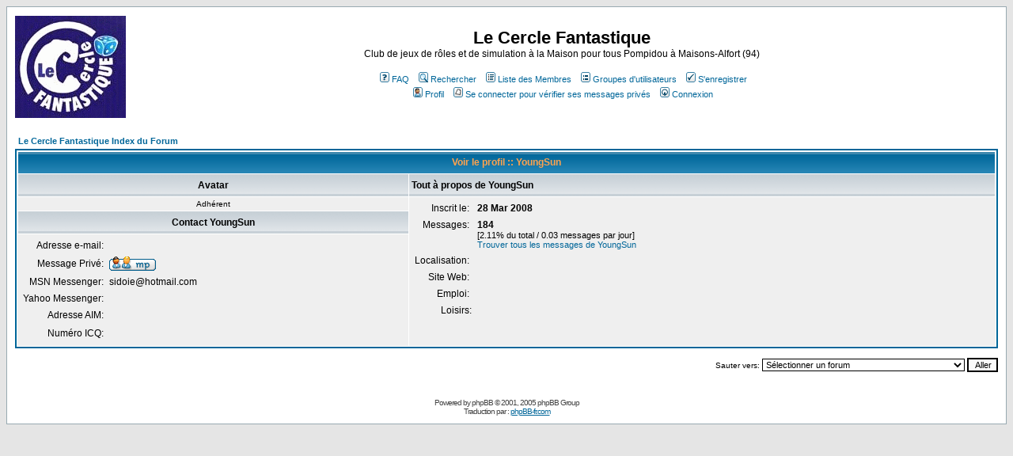

--- FILE ---
content_type: text/html
request_url: http://la.nef.des.songes.free.fr/forum/profile.php?mode=viewprofile&u=204&sid=1151dcb4839e3dd0a960552c4867cb96
body_size: 25223
content:
<!DOCTYPE HTML PUBLIC "-//W3C//DTD HTML 4.01 Transitional//EN">
<html dir="LTR">
<head>
<meta http-equiv="Content-Type" content="text/html; charset=ISO-8859-1">
<meta http-equiv="Content-Style-Type" content="text/css">

<link rel="top" href="./index.php?sid=61e015c8f2d829f38ae59508afc23c21" title="Le Cercle Fantastique Index du Forum" />
<link rel="search" href="./search.php?sid=61e015c8f2d829f38ae59508afc23c21" title="Rechercher" />
<link rel="help" href="./faq.php?sid=61e015c8f2d829f38ae59508afc23c21" title="FAQ" />
<link rel="author" href="./memberlist.php?sid=61e015c8f2d829f38ae59508afc23c21" title="Liste des Membres" />
<link rel="chapter forum" href="viewforum.php?f=1&amp;sid=61e015c8f2d829f38ae59508afc23c21" title="Annonce Générale" />
<link rel="chapter forum" href="viewforum.php?f=12&amp;sid=61e015c8f2d829f38ae59508afc23c21" title="Annonces CA" />
<link rel="chapter forum" href="viewforum.php?f=15&amp;sid=61e015c8f2d829f38ae59508afc23c21" title="Initiation et découverte" />
<link rel="chapter forum" href="viewforum.php?f=16&amp;sid=61e015c8f2d829f38ae59508afc23c21" title="Présentations" />
<link rel="chapter forum" href="viewforum.php?f=59&amp;sid=61e015c8f2d829f38ae59508afc23c21" title="Vie du Club" />
<link rel="chapter forum" href="viewforum.php?f=60&amp;sid=61e015c8f2d829f38ae59508afc23c21" title="Les AG" />
<link rel="chapter forum" href="viewforum.php?f=56&amp;sid=61e015c8f2d829f38ae59508afc23c21" title="Décembre" />
<link rel="chapter forum" href="viewforum.php?f=62&amp;sid=61e015c8f2d829f38ae59508afc23c21" title="Janvier" />
<link rel="chapter forum" href="viewforum.php?f=65&amp;sid=61e015c8f2d829f38ae59508afc23c21" title="Février" />
<link rel="chapter forum" href="viewforum.php?f=67&amp;sid=61e015c8f2d829f38ae59508afc23c21" title="Mars" />
<link rel="chapter forum" href="viewforum.php?f=69&amp;sid=61e015c8f2d829f38ae59508afc23c21" title="Avril" />
<link rel="chapter forum" href="viewforum.php?f=70&amp;sid=61e015c8f2d829f38ae59508afc23c21" title="Mai" />
<link rel="chapter forum" href="viewforum.php?f=72&amp;sid=61e015c8f2d829f38ae59508afc23c21" title="Juin" />
<link rel="chapter forum" href="viewforum.php?f=7&amp;sid=61e015c8f2d829f38ae59508afc23c21" title="A Game Of Throne" />
<link rel="chapter forum" href="viewforum.php?f=68&amp;sid=61e015c8f2d829f38ae59508afc23c21" title="Appel de Cthulhu - les Masques de Nyarlathotep" />
<link rel="chapter forum" href="viewforum.php?f=38&amp;sid=61e015c8f2d829f38ae59508afc23c21" title="Ars magica" />
<link rel="chapter forum" href="viewforum.php?f=50&amp;sid=61e015c8f2d829f38ae59508afc23c21" title="Cyberpunk" />
<link rel="chapter forum" href="viewforum.php?f=8&amp;sid=61e015c8f2d829f38ae59508afc23c21" title="Elfe noir (DD3)" />
<link rel="chapter forum" href="viewforum.php?f=27&amp;sid=61e015c8f2d829f38ae59508afc23c21" title="Exalted" />
<link rel="chapter forum" href="viewforum.php?f=48&amp;sid=61e015c8f2d829f38ae59508afc23c21" title="Fading suns" />
<link rel="chapter forum" href="viewforum.php?f=34&amp;sid=61e015c8f2d829f38ae59508afc23c21" title="Impérium" />
<link rel="chapter forum" href="viewforum.php?f=61&amp;sid=61e015c8f2d829f38ae59508afc23c21" title="Jagër von schatten " />
<link rel="chapter forum" href="viewforum.php?f=66&amp;sid=61e015c8f2d829f38ae59508afc23c21" title="L5R" />
<link rel="chapter forum" href="viewforum.php?f=44&amp;sid=61e015c8f2d829f38ae59508afc23c21" title="Légende celtique" />
<link rel="chapter forum" href="viewforum.php?f=23&amp;sid=61e015c8f2d829f38ae59508afc23c21" title="Mutants and Masterminds" />
<link rel="chapter forum" href="viewforum.php?f=64&amp;sid=61e015c8f2d829f38ae59508afc23c21" title="Origines (DD3.5)" />
<link rel="chapter forum" href="viewforum.php?f=10&amp;sid=61e015c8f2d829f38ae59508afc23c21" title="Pavillon Noir (le notre)" />
<link rel="chapter forum" href="viewforum.php?f=41&amp;sid=61e015c8f2d829f38ae59508afc23c21" title="Pax Imperialis" />
<link rel="chapter forum" href="viewforum.php?f=63&amp;sid=61e015c8f2d829f38ae59508afc23c21" title="Campagne Pendragon Erwan" />
<link rel="chapter forum" href="viewforum.php?f=33&amp;sid=61e015c8f2d829f38ae59508afc23c21" title="Ptolus" />
<link rel="chapter forum" href="viewforum.php?f=51&amp;sid=61e015c8f2d829f38ae59508afc23c21" title="Royaumes d'Acier" />
<link rel="chapter forum" href="viewforum.php?f=22&amp;sid=61e015c8f2d829f38ae59508afc23c21" title="Starwars" />
<link rel="chapter forum" href="viewforum.php?f=43&amp;sid=61e015c8f2d829f38ae59508afc23c21" title="Sud étincelant" />
<link rel="chapter forum" href="viewforum.php?f=39&amp;sid=61e015c8f2d829f38ae59508afc23c21" title="Thorn" />
<link rel="chapter forum" href="viewforum.php?f=17&amp;sid=61e015c8f2d829f38ae59508afc23c21" title="Twin Galaxies" />
<link rel="chapter forum" href="viewforum.php?f=9&amp;sid=61e015c8f2d829f38ae59508afc23c21" title="Warhammer" />
<link rel="chapter forum" href="viewforum.php?f=71&amp;sid=61e015c8f2d829f38ae59508afc23c21" title="Warhammer 40.000" />
<link rel="chapter forum" href="viewforum.php?f=28&amp;sid=61e015c8f2d829f38ae59508afc23c21" title="Ambre : Une nouvelle Ere commence!" />
<link rel="chapter forum" href="viewforum.php?f=29&amp;sid=61e015c8f2d829f38ae59508afc23c21" title="Elric : Melnibonéen" />
<link rel="chapter forum" href="viewforum.php?f=13&amp;sid=61e015c8f2d829f38ae59508afc23c21" title="Autres JDR" />
<link rel="chapter forum" href="viewforum.php?f=14&amp;sid=61e015c8f2d829f38ae59508afc23c21" title="Autres Jeux" />
<link rel="chapter forum" href="viewforum.php?f=6&amp;sid=61e015c8f2d829f38ae59508afc23c21" title="Blabla et discussions" />
<link rel="chapter forum" href="viewforum.php?f=37&amp;sid=61e015c8f2d829f38ae59508afc23c21" title="Gestion de l'armoire" />
<link rel="chapter forum" href="viewforum.php?f=40&amp;sid=61e015c8f2d829f38ae59508afc23c21" title="Archives diverses" />

<title>Le Cercle Fantastique :: Regarde un profil</title>
<!-- link rel="stylesheet" href="templates/subSilver/subSilver.css" type="text/css" -->
<style type="text/css">
<!--
/*
  The original subSilver Theme for phpBB version 2+
  Created by subBlue design
  http://www.subBlue.com

  NOTE: These CSS definitions are stored within the main page body so that you can use the phpBB2
  theme administration centre. When you have finalised your style you could cut the final CSS code
  and place it in an external file, deleting this section to save bandwidth.
*/

/* General page style. The scroll bar colours only visible in IE5.5+ */
body {
	background-color: #E5E5E5;
	scrollbar-face-color: #DEE3E7;
	scrollbar-highlight-color: #FFFFFF;
	scrollbar-shadow-color: #DEE3E7;
	scrollbar-3dlight-color: #D1D7DC;
	scrollbar-arrow-color:  #006699;
	scrollbar-track-color: #EFEFEF;
	scrollbar-darkshadow-color: #98AAB1;
}

/* General font families for common tags */
font,th,td,p { font-family: Verdana, Arial, Helvetica, sans-serif }
a:link,a:active,a:visited { color : #006699; }
a:hover		{ text-decoration: underline; color : #DD6900; }
hr	{ height: 0px; border: solid #D1D7DC 0px; border-top-width: 1px;}

/* This is the border line & background colour round the entire page */
.bodyline	{ background-color: #FFFFFF; border: 1px #98AAB1 solid; }

/* This is the outline round the main forum tables */
.forumline	{ background-color: #FFFFFF; border: 2px #006699 solid; }

/* Main table cell colours and backgrounds */
td.row1	{ background-color: #EFEFEF; }
td.row2	{ background-color: #DEE3E7; }
td.row3	{ background-color: #D1D7DC; }

/*
  This is for the table cell above the Topics, Post & Last posts on the index.php page
  By default this is the fading out gradiated silver background.
  However, you could replace this with a bitmap specific for each forum
*/
td.rowpic {
		background-color: #FFFFFF;
		background-image: url(templates/subSilver/images/cellpic2.jpg);
		background-repeat: repeat-y;
}

/* Header cells - the blue and silver gradient backgrounds */
th	{
	color: #FFA34F; font-size: 11px; font-weight : bold;
	background-color: #006699; height: 25px;
	background-image: url(templates/subSilver/images/cellpic3.gif);
}

td.cat,td.catHead,td.catSides,td.catLeft,td.catRight,td.catBottom {
			background-image: url(templates/subSilver/images/cellpic1.gif);
			background-color:#D1D7DC; border: #FFFFFF; border-style: solid; height: 28px;
}

/*
  Setting additional nice inner borders for the main table cells.
  The names indicate which sides the border will be on.
  Don't worry if you don't understand this, just ignore it :-)
*/
td.cat,td.catHead,td.catBottom {
	height: 29px;
	border-width: 0px 0px 0px 0px;
}
th.thHead,th.thSides,th.thTop,th.thLeft,th.thRight,th.thBottom,th.thCornerL,th.thCornerR {
	font-weight: bold; border: #FFFFFF; border-style: solid; height: 28px;
}
td.row3Right,td.spaceRow {
	background-color: #D1D7DC; border: #FFFFFF; border-style: solid;
}

th.thHead,td.catHead { font-size: 12px; border-width: 1px 1px 0px 1px; }
th.thSides,td.catSides,td.spaceRow	 { border-width: 0px 1px 0px 1px; }
th.thRight,td.catRight,td.row3Right	 { border-width: 0px 1px 0px 0px; }
th.thLeft,td.catLeft	  { border-width: 0px 0px 0px 1px; }
th.thBottom,td.catBottom  { border-width: 0px 1px 1px 1px; }
th.thTop	 { border-width: 1px 0px 0px 0px; }
th.thCornerL { border-width: 1px 0px 0px 1px; }
th.thCornerR { border-width: 1px 1px 0px 0px; }

/* The largest text used in the index page title and toptic title etc. */
.maintitle	{
	font-weight: bold; font-size: 22px; font-family: "Trebuchet MS",Verdana, Arial, Helvetica, sans-serif;
	text-decoration: none; line-height : 120%; color : #000000;
}

/* General text */
.gen { font-size : 12px; }
.genmed { font-size : 11px; }
.gensmall { font-size : 10px; }
.gen,.genmed,.gensmall { color : #000000; }
a.gen,a.genmed,a.gensmall { color: #006699; text-decoration: none; }
a.gen:hover,a.genmed:hover,a.gensmall:hover	{ color: #DD6900; text-decoration: underline; }

/* The register, login, search etc links at the top of the page */
.mainmenu		{ font-size : 11px; color : #000000 }
a.mainmenu		{ text-decoration: none; color : #006699;  }
a.mainmenu:hover{ text-decoration: underline; color : #DD6900; }

/* Forum category titles */
.cattitle		{ font-weight: bold; font-size: 12px ; letter-spacing: 1px; color : #006699}
a.cattitle		{ text-decoration: none; color : #006699; }
a.cattitle:hover{ text-decoration: underline; }

/* Forum title: Text and link to the forums used in: index.php */
.forumlink		{ font-weight: bold; font-size: 12px; color : #006699; }
a.forumlink 	{ text-decoration: none; color : #006699; }
a.forumlink:hover{ text-decoration: underline; color : #DD6900; }

/* Used for the navigation text, (Page 1,2,3 etc) and the navigation bar when in a forum */
.nav			{ font-weight: bold; font-size: 11px; color : #000000;}
a.nav			{ text-decoration: none; color : #006699; }
a.nav:hover		{ text-decoration: underline; }

/* titles for the topics: could specify viewed link colour too */
.topictitle,h1,h2	{ font-weight: bold; font-size: 11px; color : #000000; }
a.topictitle:link   { text-decoration: none; color : #006699; }
a.topictitle:visited { text-decoration: none; color : #5493B4; }
a.topictitle:hover	{ text-decoration: underline; color : #DD6900; }

/* Name of poster in viewmsg.php and viewtopic.php and other places */
.name			{ font-size : 11px; color : #000000;}

/* Location, number of posts, post date etc */
.postdetails		{ font-size : 10px; color : #000000; }

/* The content of the posts (body of text) */
.postbody { font-size : 12px; line-height: 18px}
a.postlink:link	{ text-decoration: none; color : #006699 }
a.postlink:visited { text-decoration: none; color : #5493B4; }
a.postlink:hover { text-decoration: underline; color : #DD6900}

/* Quote & Code blocks */
.code {
	font-family: Courier, 'Courier New', sans-serif; font-size: 11px; color: #006600;
	background-color: #FAFAFA; border: #D1D7DC; border-style: solid;
	border-left-width: 1px; border-top-width: 1px; border-right-width: 1px; border-bottom-width: 1px
}

.quote {
	font-family: Verdana, Arial, Helvetica, sans-serif; font-size: 11px; color: #444444; line-height: 125%;
	background-color: #FAFAFA; border: #D1D7DC; border-style: solid;
	border-left-width: 1px; border-top-width: 1px; border-right-width: 1px; border-bottom-width: 1px
}

/* Copyright and bottom info */
.copyright		{ font-size: 10px; font-family: Verdana, Arial, Helvetica, sans-serif; color: #444444; letter-spacing: -1px;}
a.copyright		{ color: #444444; text-decoration: none;}
a.copyright:hover { color: #000000; text-decoration: underline;}

/* Form elements */
input,textarea, select {
	color : #000000;
	font: normal 11px Verdana, Arial, Helvetica, sans-serif;
	border-color : #000000;
}

/* The text input fields background colour */
input.post, textarea.post, select {
	background-color : #FFFFFF;
}

input { text-indent : 2px; }

/* The buttons used for bbCode styling in message post */
input.button {
	background-color : #EFEFEF;
	color : #000000;
	font-size: 11px; font-family: Verdana, Arial, Helvetica, sans-serif;
}

/* The main submit button option */
input.mainoption {
	background-color : #FAFAFA;
	font-weight : bold;
}

/* None-bold submit button */
input.liteoption {
	background-color : #FAFAFA;
	font-weight : normal;
}

/* This is the line in the posting page which shows the rollover
  help line. This is actually a text box, but if set to be the same
  colour as the background no one will know ;)
*/
.helpline { background-color: #DEE3E7; border-style: none; }

/* Import the fancy styles for IE only (NS4.x doesn't use the @import function) */
@import url("templates/subSilver/formIE.css");
-->
</style>
</head>
<body bgcolor="#E5E5E5" text="#000000" link="#006699" vlink="#5493B4">

<a name="top"></a>

<table width="100%" cellspacing="0" cellpadding="10" border="0" align="center">
	<tr>
		<td class="bodyline"><table width="100%" cellspacing="0" cellpadding="0" border="0">
			<tr>
				<td><a href="index.php?sid=61e015c8f2d829f38ae59508afc23c21"><img src="templates/subSilver/images/logo_phpBB.gif" border="0" alt="Le Cercle Fantastique Index du Forum" vspace="1" /></a></td>
				<td align="center" width="100%" valign="middle"><span class="maintitle">Le Cercle Fantastique</span><br /><span class="gen">Club de jeux de rôles et de simulation à la Maison pour tous Pompidou à Maisons-Alfort (94)<br />&nbsp; </span>
				<table cellspacing="0" cellpadding="2" border="0">
					<tr>
						<td align="center" valign="top" nowrap="nowrap"><span class="mainmenu">&nbsp;<a href="faq.php?sid=61e015c8f2d829f38ae59508afc23c21" class="mainmenu"><img src="templates/subSilver/images/icon_mini_faq.gif" width="12" height="13" border="0" alt="FAQ" hspace="3" />FAQ</a>&nbsp; &nbsp;<a href="search.php?sid=61e015c8f2d829f38ae59508afc23c21" class="mainmenu"><img src="templates/subSilver/images/icon_mini_search.gif" width="12" height="13" border="0" alt="Rechercher" hspace="3" />Rechercher</a>&nbsp; &nbsp;<a href="memberlist.php?sid=61e015c8f2d829f38ae59508afc23c21" class="mainmenu"><img src="templates/subSilver/images/icon_mini_members.gif" width="12" height="13" border="0" alt="Liste des Membres" hspace="3" />Liste des Membres</a>&nbsp; &nbsp;<a href="groupcp.php?sid=61e015c8f2d829f38ae59508afc23c21" class="mainmenu"><img src="templates/subSilver/images/icon_mini_groups.gif" width="12" height="13" border="0" alt="Groupes d'utilisateurs" hspace="3" />Groupes d'utilisateurs</a>&nbsp;
						&nbsp;<a href="profile.php?mode=register&amp;sid=61e015c8f2d829f38ae59508afc23c21" class="mainmenu"><img src="templates/subSilver/images/icon_mini_register.gif" width="12" height="13" border="0" alt="S'enregistrer" hspace="3" />S'enregistrer</a>&nbsp;
						</span></td>
					</tr>
					<tr>
						<td height="25" align="center" valign="top" nowrap="nowrap"><span class="mainmenu">&nbsp;<a href="profile.php?mode=editprofile&amp;sid=61e015c8f2d829f38ae59508afc23c21" class="mainmenu"><img src="templates/subSilver/images/icon_mini_profile.gif" width="12" height="13" border="0" alt="Profil" hspace="3" />Profil</a>&nbsp; &nbsp;<a href="privmsg.php?folder=inbox&amp;sid=61e015c8f2d829f38ae59508afc23c21" class="mainmenu"><img src="templates/subSilver/images/icon_mini_message.gif" width="12" height="13" border="0" alt="Se connecter pour vérifier ses messages privés" hspace="3" />Se connecter pour vérifier ses messages privés</a>&nbsp; &nbsp;<a href="login.php?sid=61e015c8f2d829f38ae59508afc23c21" class="mainmenu"><img src="templates/subSilver/images/icon_mini_login.gif" width="12" height="13" border="0" alt="Connexion" hspace="3" />Connexion</a>&nbsp;</span></td>
					</tr>
				</table></td>
			</tr>
		</table>

		<br />


<table width="100%" cellspacing="2" cellpadding="2" border="0" align="center">
  <tr>
	<td align="left"><span class="nav"><a href="index.php?sid=61e015c8f2d829f38ae59508afc23c21" class="nav">Le Cercle Fantastique Index du Forum</a></span></td>
  </tr>
</table>

<table class="forumline" width="100%" cellspacing="1" cellpadding="3" border="0" align="center">
  <tr>
	<th class="thHead" colspan="2" height="25" nowrap="nowrap">Voir le profil :: YoungSun</th>
  </tr>
  <tr>
	<td class="catLeft" width="40%" height="28" align="center"><b><span class="gen">Avatar</span></b></td>
	<td class="catRight" width="60%"><b><span class="gen">Tout à propos de YoungSun</span></b></td>
  </tr>
  <tr>
	<td class="row1" height="6" valign="top" align="center"><img src="http://img387.imageshack.us/img387/7900/dragon1ai9.gif" alt="" border="0" /><br /><span class="postdetails">Adhérent</span></td>
	<td class="row1" rowspan="3" valign="top"><table width="100%" border="0" cellspacing="1" cellpadding="3">
		<tr>
		  <td valign="middle" align="right" nowrap="nowrap"><span class="gen">Inscrit le:&nbsp;</span></td>
		  <td width="100%"><b><span class="gen">28 Mar 2008</span></b></td>
		</tr>
		<tr>
		  <td valign="top" align="right" nowrap="nowrap"><span class="gen">Messages:&nbsp;</span></td>
		  <td valign="top"><b><span class="gen">184</span></b><br /><span class="genmed">[2.11% du total / 0.03 messages par jour]</span> <br /><span class="genmed"><a href="search.php?search_author=YoungSun&amp;sid=61e015c8f2d829f38ae59508afc23c21" class="genmed">Trouver tous les messages de YoungSun</a></span></td>
		</tr>
		<tr>
		  <td valign="middle" align="right" nowrap="nowrap"><span class="gen">Localisation:&nbsp;</span></td>
		  <td><b><span class="gen">&nbsp;</span></b></td>
		</tr>
		<tr>
		  <td valign="middle" align="right" nowrap="nowrap"><span class="gen">Site Web:&nbsp;</span></td>
		  <td><span class="gen"><b>&nbsp;</b></span></td>
		</tr>
		<tr>
		  <td valign="middle" align="right" nowrap="nowrap"><span class="gen">Emploi:&nbsp;</span></td>
		  <td><b><span class="gen">&nbsp;</span></b></td>
		</tr>
		<tr>
		  <td valign="top" align="right" nowrap="nowrap"><span class="gen">Loisirs:</span></td>
		  <td> <b><span class="gen">&nbsp;</span></b></td>
		</tr>
	  </table>
	</td>
  </tr>
  <tr>
	<td class="catLeft" align="center" height="28"><b><span class="gen">Contact YoungSun </span></b></td>
  </tr>
  <tr>
	<td class="row1" valign="top"><table width="100%" border="0" cellspacing="1" cellpadding="3">
		<tr>
		  <td valign="middle" align="right" nowrap="nowrap"><span class="gen">Adresse e-mail:</span></td>
		  <td class="row1" valign="middle" width="100%"><b><span class="gen">&nbsp;</span></b></td>
		</tr>
		<tr>
		  <td valign="middle" nowrap="nowrap" align="right"><span class="gen">Message Privé:</span></td>
		  <td class="row1" valign="middle"><b><span class="gen"><a href="privmsg.php?mode=post&amp;u=204&amp;sid=61e015c8f2d829f38ae59508afc23c21"><img src="templates/subSilver/images/lang_french/icon_pm.gif" alt="Envoyer un message privé" title="Envoyer un message privé" border="0" /></a></span></b></td>
		</tr>
		<tr>
		  <td valign="middle" nowrap="nowrap" align="right"><span class="gen">MSN Messenger:</span></td>
		  <td class="row1" valign="middle"><span class="gen">sidoie@hotmail.com</span></td>
		</tr>
		<tr>
		  <td valign="middle" nowrap="nowrap" align="right"><span class="gen">Yahoo Messenger:</span></td>
		  <td class="row1" valign="middle"><span class="gen"></span></td>
		</tr>
		<tr>
		  <td valign="middle" nowrap="nowrap" align="right"><span class="gen">Adresse AIM:</span></td>
		  <td class="row1" valign="middle"><span class="gen">&nbsp;</span></td>
		</tr>
		<tr>
		  <td valign="middle" nowrap="nowrap" align="right"><span class="gen">Numéro ICQ:</span></td>
		  <td class="row1"><script language="JavaScript" type="text/javascript"><!--

		if ( navigator.userAgent.toLowerCase().indexOf('mozilla') != -1 && navigator.userAgent.indexOf('5.') == -1 && navigator.userAgent.indexOf('6.') == -1 )
			document.write(' &nbsp;');
		else
			document.write('<table cellspacing="0" cellpadding="0" border="0"><tr><td nowrap="nowrap"><div style="position:relative;height:18px"><div style="position:absolute">&nbsp;</div><div style="position:absolute;left:3px;top:-1px">&nbsp;</div></div></td></tr></table>');

		  //--></script><noscript>&nbsp;</noscript></td>
		</tr>
	  </table>
	</td>
  </tr>
</table>

<table width="100%" border="0" cellspacing="0" cellpadding="0" align="center">
  <tr>
	<td align="right"><span class="nav"><br />
<form method="get" name="jumpbox" action="viewforum.php?sid=61e015c8f2d829f38ae59508afc23c21" onSubmit="if(document.jumpbox.f.value == -1){return false;}"><table cellspacing="0" cellpadding="0" border="0">
	<tr>
		<td nowrap="nowrap"><span class="gensmall">Sauter vers:&nbsp;<select name="f" onchange="if(this.options[this.selectedIndex].value != -1){ forms['jumpbox'].submit() }"><option value="-1">Sélectionner un forum</option><option value="-1">&nbsp;</option><option value="-1">Cercle Fantastique</option><option value="-1">----------------</option><option value="1">Annonce Générale</option><option value="12">Annonces CA</option><option value="15">Initiation et découverte</option><option value="16">Présentations</option><option value="-1">&nbsp;</option><option value="-1">Le Bureau</option><option value="-1">----------------</option><option value="59">Vie du Club</option><option value="60">Les AG</option><option value="-1">&nbsp;</option><option value="-1">Agenda</option><option value="-1">----------------</option><option value="56">Décembre</option><option value="62">Janvier</option><option value="65">Février</option><option value="67">Mars</option><option value="69">Avril</option><option value="70">Mai</option><option value="72">Juin</option><option value="-1">&nbsp;</option><option value="-1">Jeux</option><option value="-1">----------------</option><option value="7">A Game Of Throne</option><option value="68">Appel de Cthulhu - les Masques de Nyarlathotep</option><option value="38">Ars magica</option><option value="50">Cyberpunk</option><option value="8">Elfe noir (DD3)</option><option value="27">Exalted</option><option value="48">Fading suns</option><option value="34">Impérium</option><option value="61">Jagër von schatten </option><option value="66">L5R</option><option value="44">Légende celtique</option><option value="23">Mutants and Masterminds</option><option value="64">Origines (DD3.5)</option><option value="10">Pavillon Noir (le notre)</option><option value="41">Pax Imperialis</option><option value="63">Campagne Pendragon Erwan</option><option value="33">Ptolus</option><option value="51">Royaumes d'Acier</option><option value="22">Starwars</option><option value="43">Sud étincelant</option><option value="39">Thorn</option><option value="17">Twin Galaxies</option><option value="9">Warhammer</option><option value="71">Warhammer 40.000</option><option value="28">Ambre : Une nouvelle Ere commence!</option><option value="29">Elric : Melnibonéen</option><option value="13">Autres JDR</option><option value="14">Autres Jeux</option><option value="-1">&nbsp;</option><option value="-1">Divers</option><option value="-1">----------------</option><option value="6">Blabla et discussions</option><option value="37">Gestion de l'armoire</option><option value="-1">&nbsp;</option><option value="-1">Archives</option><option value="-1">----------------</option><option value="40">Archives diverses</option></select><input type="hidden" name="sid" value="61e015c8f2d829f38ae59508afc23c21" />&nbsp;<input type="submit" value="Aller" class="liteoption" /></span></td>
	</tr>
</table></form>

</span></td>
  </tr>
</table>


<div align="center"><span class="copyright"><br /><br />
<!--
	We request you retain the full copyright notice below including the link to www.phpbb.com.
	This not only gives respect to the large amount of time given freely by the developers
	but also helps build interest, traffic and use of phpBB 2.0. If you cannot (for good
	reason) retain the full copyright we request you at least leave in place the
	Powered by phpBB line, with phpBB linked to www.phpbb.com. If you refuse
	to include even this then support on our forums may be affected.

	The phpBB Group : 2002
// -->
Powered by <a href="http://www.phpbb.com/" target="_phpbb" class="copyright">phpBB</a> &copy; 2001, 2005 phpBB Group<br />Traduction par : <a href="http://www.phpbb-fr.com/" target="_blank">phpBB-fr.com</a></span></div>
		</td>
	</tr>
</table>

</body>
</html>

